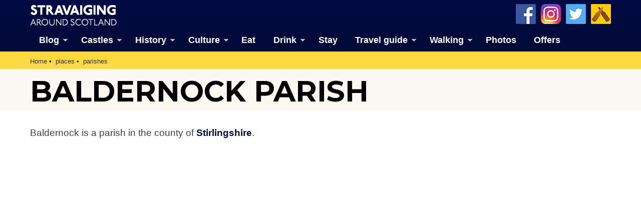

--- FILE ---
content_type: text/html; charset=utf-8
request_url: https://www.google.com/recaptcha/api2/aframe
body_size: 267
content:
<!DOCTYPE HTML><html><head><meta http-equiv="content-type" content="text/html; charset=UTF-8"></head><body><script nonce="vyM6V7bVezbry_I2Obt3BQ">/** Anti-fraud and anti-abuse applications only. See google.com/recaptcha */ try{var clients={'sodar':'https://pagead2.googlesyndication.com/pagead/sodar?'};window.addEventListener("message",function(a){try{if(a.source===window.parent){var b=JSON.parse(a.data);var c=clients[b['id']];if(c){var d=document.createElement('img');d.src=c+b['params']+'&rc='+(localStorage.getItem("rc::a")?sessionStorage.getItem("rc::b"):"");window.document.body.appendChild(d);sessionStorage.setItem("rc::e",parseInt(sessionStorage.getItem("rc::e")||0)+1);localStorage.setItem("rc::h",'1765782660542');}}}catch(b){}});window.parent.postMessage("_grecaptcha_ready", "*");}catch(b){}</script></body></html>

--- FILE ---
content_type: text/javascript
request_url: https://www.stravaiging.com/assets/js/patches_OL-popup-autosize.js
body_size: 5112
content:
/* Copyright (c) 2006-2013 by OpenLayers Contributors (see authors.txt for 
 * full list of contributors). Published under the 2-clause BSD license.
 * See license.txt in the OpenLayers distribution or repository for the
 * full text of the license. */

 /**
 * @requires OpenLayers/Util.js
 * @requires OpenLayers/Popup.js
 * @requires OpenLayers/Popup/FramedCloud.js
 */

/*
This source contains adjustments on OL popups for proper calculation of the 
autosize. For more details see "../README.md"

Patches included:
    pending to review by OL team:
        https://github.com/openlayers/openlayers/pull/507 Get right size when
            force height or width.
        https://github.com/openlayers/openlayers/pull/485 Get right scrollbar
            width.
        https://github.com/openlayers/openlayers/pull/533 Using IE no parent
            is a object!
        https://github.com/openlayers/openlayers/pull/544 Extra padding.
        https://github.com/openlayers/openlayers/pull/565 Fractional size
            using IE9.
        https://github.com/openlayers/openlayers/pull/566 Take into account
            scroll bar to calculate min/max size.
        https://github.com/openlayers/openlayers/pull/613 FramedCloud Popup:
            adjust the insertion point.
    fixed in 2.12:
        https://github.com/openlayers/openlayers/pull/505
    other patches included but are pending publication as "Pull Rquest" on OL:
        * Chrome+ABP does not consider the size of images
            (https://github.com/openlayers/openlayers/issues/595).
        * Consider the border on `contentDisplayClass`.
        * Margin should be considered when padding on `contentDisplayClass`
            is zero.

Patched functions:
    OpenLayers.Util.getRenderedDimensions
    OpenLayers.Util.getScrollbarWidth
    OpenLayers.Util.getW3cBoxModel   <-- new!
    OpenLayers.Popup.prototype.getContentDivPadding 
    OpenLayers.Popup.prototype.setSize
    OpenLayers.Popup.prototype.updateSize
    OpenLayers.Popup.FramedCloud.prototype.positionBlocks (object)
*/

// ** OpenLayers.Util **
/**
 * Method: getRenderedDimensions
 * Renders the contentHTML offscreen to determine actual dimensions for
 *     popup sizing. As we need layout to determine dimensions the content
 *     is rendered -9999px to the left and absolute to ensure the 
 *     scrollbars do not flicker
 *     
 * Parameters:
 * contentHTML
 * size - {<OpenLayers.Size>} If either the 'w' or 'h' properties is 
 *     specified, we fix that dimension of the div to be measured. This is 
 *     useful in the case where we have a limit in one dimension and must 
 *     therefore meaure the flow in the other dimension.
 * options - {Object}
 *
 * Allowed Options:
 *     displayClass - {String} Optional parameter.  A CSS class name(s) string
 *         to provide the CSS context of the rendered content.
 *     containerElement - {DOMElement} Optional parameter. Insert the HTML to 
 *         this node instead of the body root when calculating dimensions. 
 * 
 * Returns:
 * {<OpenLayers.Size>}
 */
OpenLayers.Util.getRenderedDimensions = function(contentHTML, size, options) {
    
    var w, h;
    
    // create temp container div with restricted size
    var container = document.createElement("div");
    container.style.visibility = "hidden";
        
    var containerElement = (options && options.containerElement) 
        ? options.containerElement : document.body;
    
    // Opera and IE7 can't handle a node with position:aboslute if it inherits
    // position:absolute from a parent.
    var parentHasPositionAbsolute = false;
    var superContainer = null;
    var parent = containerElement;
    while (parent && parent.tagName.toLowerCase()!="body") {
        var parentPosition = OpenLayers.Element.getStyle(parent, "position");
        if(parentPosition == "absolute") {
            parentHasPositionAbsolute = true;
            break;
        } else if (parentPosition && parentPosition != "static") {
            break;
        }
        parent = parent.parentNode;
    }
    if(parentHasPositionAbsolute && (containerElement.clientHeight === 0 || 
                                     containerElement.clientWidth === 0) ){
        superContainer = document.createElement("div");
        superContainer.style.visibility = "hidden";
        superContainer.style.position = "absolute";
        superContainer.style.overflow = "visible";
        superContainer.style.width = document.body.clientWidth + "px";
        superContainer.style.height = document.body.clientHeight + "px";
        superContainer.appendChild(container);
    }
    container.style.position = "absolute";

    //fix a dimension, if specified.
    if (size) {
        if (size.w) {
            w = size.w;
            container.style.width = w + "px";
        } else if (size.h) {
            h = size.h;
            container.style.height = h + "px";
        }
        container.style.overflow = "hidden";
    }

    //add css classes, if specified
    if (options && options.displayClass) {
        container.className = options.displayClass;
    }
    
    // create temp content div and assign content
    var content = document.createElement("div");
    var noMargin = '<div style="margin:0px; clear:both; padding:0;' +
       ' height:1px; width:1px; line-height:1px; background-color:#000"></div>';
    content.innerHTML = noMargin + contentHTML + noMargin; 
    
    // we need overflow visible when calculating the size
    content.style.overflow = "visible";
    if (content.childNodes) {
        for (var i=0, l=content.childNodes.length; i<l; i++) {
            if (!content.childNodes[i].style) continue;
            content.childNodes[i].style.overflow = "visible";
        }
    }
    
    // add content to restricted container 
    container.appendChild(content);
    
    // append container to body for rendering
    if (superContainer) {
        containerElement.appendChild(superContainer);
    } else {
        containerElement.appendChild(container);
    }

    // fix img dimensions: chrome bug
    var images = content.getElementsByTagName("img");
    for (var i = 0, len = images.length; i < len; i++) {
        var img = images[i],
            aux;
        if (img.naturalWidth && img.naturalHeight &&
                                                 (!img.width || !img.height)) {
            if (!img.width && !img.height) {
                img.height = img.naturalHeight;
                img.width = img.naturalWidth;
            } else if (img.width) {
                img.height = Math.round(img.naturalHeight *
                                  (parseInt(img.width, 10) / img.naturalWidth));
            } else if (img.height) {
                img.width = Math.round(img.naturalWidth *
                                (parseInt(img.height, 10) / img.naturalHeight));
            }
        }
    }
    
    // calculate scroll width of content and add corners and shadow width
    if (!w) {
        w = Math.ceil(parseFloat(OpenLayers.Element.getStyle(content,"width")));
        if (!w) {
            w = parseInt(content.scrollWidth);
        }
        // update container width to allow height to adjust
        container.style.width = w + "px";
    }        
    // capture height and add shadow and corner image widths
    if (!h) {
        h = Math.ceil(parseFloat(
                               OpenLayers.Element.getStyle(content, "height")));
        if (!h){
            h = parseInt(content.scrollHeight);
        }
        h -= 2; // Remove 1px * 2 of noMargin
    }

    // remove elements
    container.removeChild(content);
    if (superContainer) {
        superContainer.removeChild(container);
        containerElement.removeChild(superContainer);
    } else {
        containerElement.removeChild(container);
    }
    
    return new OpenLayers.Size(w, h);
};

/**
 * APIFunction: getScrollbarWidth
 * This function has been modified by the OpenLayers from the original version,
 *     written by Matthew Eernisse and released under the Apache 2 
 *     license here:
 * 
 *     http://www.fleegix.org/articles/2006/05/30/getting-the-scrollbar-width-in-pixels
 * 
 *     It has been modified simply to cache its value, since it is physically 
 *     impossible that this code could ever run in more than one browser at 
 *     once. 
 * 
 * Returns:
 * {Integer}
 */
OpenLayers.Util.getScrollbarWidth = function() {
    
    var scrollbarWidth = OpenLayers.Util._scrollbarWidth;
    
    if (scrollbarWidth == null) {
        var scr = null;
        var inn = null;
        var wNoScroll = 0;
        var wScroll = 0;
    
        // Outer scrolling div
        scr = document.createElement('div');
        scr.style.position = 'absolute';
        scr.style.top = '-1000px';
        scr.style.left = '-1000px';
        scr.style.width = '100px';
        scr.style.height = '50px';
        // Start with no scrollbar
        scr.style.overflow = 'hidden';
    
        // Inner content div
        inn = document.createElement('div');
        inn.style.width = '100%';
        inn.style.height = '200px';
    
        // Put the inner div in the scrolling div
        scr.appendChild(inn);
        // Append the scrolling div to the doc
        document.body.appendChild(scr);
    
        // Width of the inner div sans scrollbar
        wNoScroll = inn.offsetWidth;
    
        // Add the scrollbar
        scr.style.overflow = 'auto';
        scr.style.overflowY = 'scroll';
        scr.style.overflowX = 'hidden';
        // Width of the inner div width scrollbar
        wScroll = scr.clientWidth;
    
        // Remove the scrolling div from the doc
        document.body.removeChild(document.body.lastChild);
    
        // Pixel width of the scroller
        OpenLayers.Util._scrollbarWidth = (wNoScroll - wScroll);
        scrollbarWidth = OpenLayers.Util._scrollbarWidth;
    }

    return scrollbarWidth;
};

/**
 * APIFunction: getW3cBoxModel
 * Determine the box model. If returns true, then browser uses the w3c box,
 *      otherwise, the browser uses the traditional box model.
 * 
 * Returns:
 * {Boolean}
 */
OpenLayers.Util.getW3cBoxModel = function() {
    var w3cBoxModel = OpenLayers.Util._w3cBoxModel;
    
    if (w3cBoxModel == null) {
        // Determine the box model. If the testDiv's clientWidth is 3, then
        // the borders are outside and we are dealing with the w3c box
        // model. Otherwise, the browser uses the traditional box model and
        // the borders are inside the box bounds, leaving us with a
        // clientWidth of 1.
        var testDiv = document.createElement("div");
        //testDiv.style.visibility = "hidden";
        testDiv.style.position = "absolute";
        testDiv.style.border = "1px solid black";
        testDiv.style.width = "3px";
        document.body.appendChild(testDiv);
        w3cBoxModel = testDiv.clientWidth == 3;
        document.body.removeChild(testDiv);
    }
    return w3cBoxModel;
};

// ** OpenLayers.Popup **
/**
 * Method: getContentDivPadding
 * Glorious, oh glorious hack in order to determine the css 'padding' of 
 *     the contentDiv. IE/Opera return null here unless we actually add the 
 *     popup's main 'div' element (which contains contentDiv) to the DOM. 
 *     So we make it invisible and then add it to the document temporarily. 
 *
 *     Once we've taken the padding readings we need, we then remove it 
 *     from the DOM (it will actually get added to the DOM in 
 *     Map.js's addPopup)
 *
 * Returns:
 * {<OpenLayers.Bounds>}
 */
OpenLayers.Popup.prototype.getContentDivPadding = function() {
    //use cached value if we have it
    var contentDivPadding = this._contentDivPadding;
    if (!contentDivPadding) {

        if (this.div.parentNode == null || !OpenLayers.Util.isElement(this.div.parentNode)) {
            //make the div invisible and add it to the page        
            this.div.style.display = "none";
            document.body.appendChild(this.div);
        }
                
        //read the padding settings from css, put them in an OL.Bounds        
        contentDivPadding = new OpenLayers.Bounds(
            OpenLayers.Element.getStyle(this.contentDiv, "padding-left"),
            OpenLayers.Element.getStyle(this.contentDiv, "padding-bottom"),
            OpenLayers.Element.getStyle(this.contentDiv, "padding-right"),
            OpenLayers.Element.getStyle(this.contentDiv, "padding-top")
        );
        var contentDivBorder = new OpenLayers.Bounds(
            OpenLayers.Element.getStyle(this.contentDiv, "border-left-width"),
            OpenLayers.Element.getStyle(this.contentDiv, "border-bottom-width"),
            OpenLayers.Element.getStyle(this.contentDiv, "border-right-width"),
            OpenLayers.Element.getStyle(this.contentDiv, "border-top-width")
        );
        contentDivPadding.left += isNaN(contentDivBorder.left) ?
                                                    0 : contentDivBorder.left;
        contentDivPadding.bottom += isNaN(contentDivBorder.bottom) ?
                                                    0 : contentDivBorder.bottom;
        contentDivPadding.right += isNaN(contentDivBorder.right) ?
                                                    0 : contentDivBorder.right;
        contentDivPadding.top += isNaN(contentDivBorder.top) ?
                                                    0 : contentDivBorder.top;
        
        //cache the value
        this._contentDivPadding = contentDivPadding;

        if (this.div.parentNode == document.body) {
            //remove the div from the page and make it visible again
            document.body.removeChild(this.div);
            this.div.style.display = "";
        }
    }
    return contentDivPadding;
};
    
/**
 * Method: setSize
 * Used to adjust the size of the popup. 
 *
 * Parameters:
 * contentSize - {<OpenLayers.Size>} the new size for the popup's 
 *     contents div (in pixels).
 */
OpenLayers.Popup.prototype.setSize = function(contentSize) { 
    this.size = contentSize.clone(); 
    this.contentSize = contentSize;
    
    // if our contentDiv has a css 'padding' set on it by a stylesheet, we 
    //  must add that to the desired "size". 
    var contentDivPadding = this.getContentDivPadding();
    var wPaddingCont = contentDivPadding.left + contentDivPadding.right;
    var hPaddingCont = contentDivPadding.top + contentDivPadding.bottom;

    // take into account the popup's 'padding' property
    this.fixPadding();
    var wPaddingFix = this.padding.left + this.padding.right;
    var hPaddingFix = this.padding.top + this.padding.bottom;

    // make extra space for the close div
    if (this.closeDiv) {
        var closeDivWidth = parseInt(this.closeDiv.style.width);
        wPaddingFix += closeDivWidth + contentDivPadding.right;
    }

    //increase size of the main popup div to take into account the 
    // users's desired padding and close div.        
    this.size.w += wPaddingCont + wPaddingFix;
    this.size.h += hPaddingCont + hPaddingFix;

    if (this.div != null) {
        this.div.style.width = this.size.w + "px";
        this.div.style.height = this.size.h + "px";
    }
    if (this.contentDiv != null){
        if (OpenLayers.Util.getW3cBoxModel()) {
            this.contentDiv.style.width = contentSize.w + "px";
            this.contentDiv.style.height = contentSize.h + "px";
        } else {
            // now if our browser is IE & on quirks mode, we need to actually make the contents 
            // div itself bigger to take its own padding into effect. this makes 
            // me want to shoot someone, but so it goes.
            this.contentDiv.style.width = (contentSize.w + wPaddingCont) + "px";
            this.contentDiv.style.height = (contentSize.h + hPaddingCont) + "px";
        }
    }
};  

/**
 * APIMethod: updateSize
 * Auto size the popup so that it precisely fits its contents (as 
 *     determined by this.contentDiv.innerHTML). Popup size will, of
 *     course, be limited by the available space on the current map
 */
OpenLayers.Popup.prototype.updateSize = function() {
    
    // determine actual render dimensions of the contents by putting its
    // contents into a fake contentDiv (for the CSS) and then measuring it
    // regardless padding of contentDisplayClass.
    var preparedHTML = "<div class='" + this.contentDisplayClass+ "'" + 
        " style='padding:0px; border-width:0px'>" + 
        this.contentDiv.innerHTML + 
        "</div>";

    var containerElement = (this.map) ? this.map.div : document.body;
    var realSize = OpenLayers.Util.getRenderedDimensions(
        preparedHTML, null, {
            displayClass: this.displayClass,
            containerElement: containerElement
        }
    );

    // is the "real" size of the div is safe to display in our map?
    var safeSize = this.getSafeContentSize(realSize);

    var newSize = null;
    if (safeSize.equals(realSize)) {
        //real size of content is small enough to fit on the map, 
        // so we use real size.
        newSize = realSize;
        // Chrome if images then can generate both scrollbars when not needed.
        this.contentDiv.style.overflowX = "hidden";
        this.contentDiv.style.overflowY = "hidden";
    } else {

        // make a new 'size' object with the clipped dimensions 
        // set or null if not clipped.
        var fixedSize = {
            w: (safeSize.w < realSize.w) ? safeSize.w : null,
            h: (safeSize.h < realSize.h) ? safeSize.h : null
        };
    
        if (fixedSize.w && fixedSize.h) {
            //content is too big in both directions, so we will use 
            // max popup size (safeSize), knowing well that it will 
            // overflow both ways.                
            newSize = safeSize;
        } else {
            //content is clipped in only one direction, so we need to 
            // run getRenderedDimensions() again with a fixed dimension
            var clippedSize = OpenLayers.Util.getRenderedDimensions(
                preparedHTML, fixedSize, {
                    displayClass: this.contentDisplayClass,
                    containerElement: containerElement
                }
            );
            
            //if the clipped size is still the same as the safeSize, 
            // that means that our content must be fixed in the 
            // offending direction. If overflow is 'auto', this means 
            // we are going to have a scrollbar for sure, so we must 
            // adjust for that.
            //
            var currentOverflow = OpenLayers.Element.getStyle(
                this.contentDiv, "overflow"
            );
            if ( (currentOverflow != "hidden") && 
                 (clippedSize.w <= safeSize.w && clippedSize.h <= safeSize.h) ) {
                var scrollBar = OpenLayers.Util.getScrollbarWidth();
                var contentDivPadding = this.getContentDivPadding();
                if (fixedSize.w) {
                    if (clippedSize.h + scrollBar >= safeSize.h) {
                        if (this.maxSize && clippedSize.h + scrollBar +
                                    contentDivPadding.top + 
                                    contentDivPadding.bottom > this.maxSize.h) {
                            clippedSize.h = this.maxSize.h -
                                (contentDivPadding.top + contentDivPadding.bottom);
                        } else {
                            clippedSize.h += scrollBar;
                        }
                    }
                } else {
                    if (clippedSize.w + scrollBar >= safeSize.w) {
                        if (this.maxSize && clippedSize.w + scrollBar +
                                    contentDivPadding.left + 
                                    contentDivPadding.right > this.maxSize.w) {
                            clippedSize.w = this.maxSize.w -
                                (contentDivPadding.left + contentDivPadding.right);
                        } else {
                            clippedSize.w += scrollBar;
                        }
                    }
                }
            }
            
            newSize = this.getSafeContentSize(clippedSize);
        }
    }                        
    this.setSize(newSize);     
};   

// ** OpenLayers.Popup.FramedCloud **
/**
 * Property: positionBlocks
 * {Object} Hash of differen position blocks, keyed by relativePosition
 *     two-character code string (ie "tl", "tr", "bl", "br")
 */
(function(){
    var fc_pb = OpenLayers.Popup.FramedCloud.prototype.positionBlocks;
    fc_pb.tl.blocks[4].position = new OpenLayers.Pixel(0, -687);
    fc_pb.tr.offset =  new OpenLayers.Pixel(-44, 0);
    fc_pb.tr.blocks[3].size = new OpenLayers.Size(22, 18);
    fc_pb.tr.blocks[3].position = new OpenLayers.Pixel(-1238, -632);
    fc_pb.bl.offset = new OpenLayers.Pixel(44, 0);
})();
